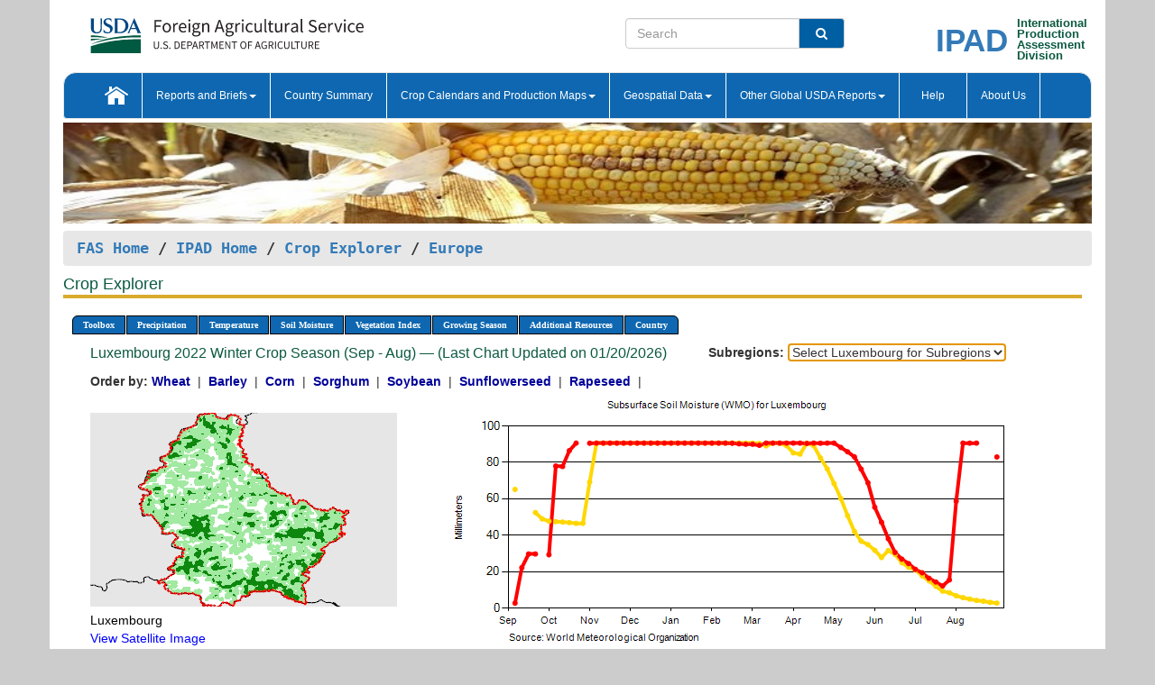

--- FILE ---
content_type: text/html; charset=utf-8
request_url: https://ipad.fas.usda.gov/cropexplorer/chart.aspx?regionid=europe&ftypeid=47&fattributeid=1&fctypeid=19&fcattributeid=7&cntryid=LUX&nationalGraph=True&startdate=9%2F1%2F2022&enddate=8%2F31%2F2023
body_size: 75233
content:

  
<!DOCTYPE html PUBLIC "-//W3C//DTD XHTML 1.0 Transitional//EN" "http://www.w3.org/TR/xhtml1/DTD/xhtml1-transitional.dtd">
<html xmlns="http://www.w3.org/1999/xhtml" xml:lang="en">
<head>
<title id="pageTitle">Crop Explorer - Europe</title>
<meta http-equiv="Content-Type" content="text/html; charset=iso-8859-1" />
<meta name="title" content="Crop Explorer for Major Crop Regions - United States Department of Agriculture" />
<meta name="keywords" content="Crop forecasting, crop production, crop yield, crop area, commodity, drought, precipitation, temperature, soil moisture, crop stage, crop model, percent soil moisture, surface moisture, subsurface moisture, corn, wheat, spring wheat, Satellite Radar Altimetry, Global Reservoir, Lake Elevation Database" />
<meta name="language" value="en"/>
<meta name="agency" value="USDA"/>
<meta name="format" value="text/html"/>
<meta http-equiv="X-UA-Compatible" content="IE=edge, ie9, chrome=1">

<!------------------------------ END COMMNET THESE LINES------------------------------------------>
<style type="text/css">
#nav, nav ul {margin: 0; padding: 0; list-style: none;}
#nav a {display:block; width:auto; border: 1px solid black; text-decoration:none; background:#828494; color:#fff; font: bold 10px Verdana;}
#nav a:hover{background: #888; color: #fff;}
#nav li {float: left; position: relative; list-style: none; background-color: #c8c8c8;z-index:2;}
#nav li a {display: block; padding: 4px 11px; background: #828494; text-decoration: none; width: auto; color: #FFFFFF;}
#nav li a:hover {background: #828494; font: bold 10px Verdana; cursor: pointer;}
#nav li ul {margin:0; padding:0; position:absolute; left:0; display:none;}
#nav li ul li a {width:auto; padding:4px 10px; background:#FFF; color:black;}
#nav li ul li a:hover {background: #A52A2A;}
#nav li ul ul {left:9.9em; margin: -20px 0 0 10px;}
table tr td img {padding-left:2px;}
#nav li:hover > ul {display:block;}
.chartDisplay li {display:inline-block; }

.gsMenu li {display:inline-block; width:220px;}
.gsDate li {display:inline-block; width:250px;}
.ceMenu {width: auto;	border-right: 1px solid #fff; padding: 0; color: #fff;}
.ceMenuLeft {border-top-left-radius: 6px;border-right: 1px solid #fff;}
.ceMenuRight {border-top-right-radius: 6px;border-right: 1px solid #fff;}
</style>


<!----------- START ADD THIS SECTION FOR THE NEW TEMPLATE ---------------------------------------------->
	<link href="images/favicon.ico" rel="shortcut icon" type="image/vnd.microsoft.icon" />
	<link rel="stylesheet" href="stylesheets/bootstrap.min.css" />
	<link href="stylesheets/SiteCss.css" type="text/css" rel="stylesheet" media="all"/>
<!----------- END ADD THIS SECTION FOR THE NEW TEMPLATE ---------------------------------------------->

<script src="js/jquery.min.js" type="text/javascript"></script>
<script type="text/javascript" src="js/ce.js"></script>
<script type="text/javascript" src="js/google.js"></script>




<script type="text/javascript">
function _menu() {$(" #nav ul ").css({ display: "none" });$(" #nav li ").hover(function () { $(this).find('ul:first').css({ visibility: "visible", display: "none" }).show(10); }, function () { $(this).find('ul:first').css({ visibility: "hidden" }); });}$(document).ready(function () { _menu(); });
</script>

<script type="text/javascript">
    window.onload = function () {
        if (document.getElementById('o_subrgnid') != null) {
            document.getElementById('o_subrgnid').focus();
        }
    }; 
    function subrgnid_chgd(obj)
    {       
        var fvalue = obj.options[obj.selectedIndex].value;        
        if (fvalue != null && fvalue != "") {
            var section = document.getElementById("li_" + fvalue);
            if (section != null) {              
                section.scrollIntoView(false);
            }
            else {
                parent.location.href = fvalue;
            }
        }      
    } 
function doSearch(vsearch) {
	window.open('https://voyager.fas.usda.gov/voyager/navigo/search?sort=score%20desc&disp=D176678659AD&basemap=ESRI%20World%20Street%20Map&view=summary&sortdir=desc&place.op=within&q=' + vsearch, 'TextSearch');
}

</script>

</head>

<body dir="ltr" xml:lang="en" lang="en" style="background-color:#ccc;">

<div class="container" style="background-color:#fff;align:center;">
 <a id="top"></a>
		    <div class="row pageHeader">
            <div class="row">
                <div class="col-sm-6">
                     <div class="site-name__logo">
					 <em>
                                <a href="https://fas.usda.gov" target="_blank" title="FAS Home" aria-label="FAS Home" class="usa-logo__image">
                                </a>
                            </em>
                    </div>
			       </div>
					
		<div class="col-sm-6">
			<div class="col-sm-6">
                   	<form onsubmit="doSearch(this.vsearch.value); return false;">

						<div class="input-group">
							<input type="text" name="vsearch" class="form-control" placeholder="Search">
							 <span class="input-group-addon" style="background-color:#005ea2">
							 <button type="submit" class="btn-u" style="border:0;background:transparent;color:#fff;"><i class="fa fa-search"></i></button>
							 </span>
							</div>
							</form>
				    
			</div>
			<div class="col-sm-6">
                        <div style="margin-right:30px;">
						
						<div class="col-sm-9" style="padding-right:10px;">
							<a href="/ipad_home/Default.aspx" title="IPAD Home Page" alt="IPAD Home Page"><span class="site-name__logo_2" style="float:right;font-size:2.5em;padding-right:-15px;font-weight:bold;">IPAD</span></a>
						 </div>
						<div class="col-sm-3" style="padding:0">
							<a href="/Default.aspx" title="IPAD Home Page" alt=IPAD Home Page"><span class="site-name__main_2">International</span>
							<span class="site-name__main_2">Production </span>	
							<span class="site-name__main_2">Assessment </span>	
							<span class="site-name__main_2">Division</span></a>							
						 </div>						 
						</div>				
			</div>
				
			</div>

		</div>
	</div> <nav class="navbar navbar-default appMenu-bg">
            <div class="container-fluid">
                <div class="navbar-header">
                    <button type="button" class="navbar-toggle collapsed" data-bs-toggle="collapse" data-bs-target="#navbar" aria-controls="navbarText" aria-expanded="false" aria-label="Toggle navigation">
                    <span class="sr-only">Toggle navigation</span>
                    <span class="icon-bar"></span>
                    <span class="icon-bar"></span>
                    <span class="icon-bar"></span>
                    </button>
                </div>

<div id="navbar"class="collapse navbar-collapse">
                       <ul class="nav navbar-nav navbar-left appMenu" style="margin-bottom: 0">
                        <li class="nav-item"><a  href="/Default.aspx"><img src="/images/icon-home.png" /></a></li>
                        <li class="dropdown menuHover">
                            <a href="#" style="color:white">Reports and Briefs<b class="caret"></b></a>
                            <ul class="dropdown-menu" role="menu">
								<li class="menuHover"><a href="/search.aspx" title="Commodity Intelligence Reports (CIR)" alt="Commodity Intelligence Reports (CIR)">Commodity Intelligence Reports (CIR)</a></li>
								<li class="menuHover"><a href="https://www.fas.usda.gov/data/world-agricultural-production" target="_blank" title="World Agricultural Production (WAP) Circulars" alt="World Agricultural Production (WAP) Circulars">World Agricultural Production (WAP) Circulars</a></li>
							</ul>
						</li>
                        <li class="menuHover"><a style="color:white" href="/countrysummary/Default.aspx" title="Country Summary" alt="Country Summary">Country Summary</a></li>
                        <li class="dropdown menuHover">
                            <a href="#"  style="color:white">Crop Calendars and Production Maps<b class="caret"></b></a>
                             <ul class="dropdown-menu" role="menu">
									<li><a href="/ogamaps/cropcalendar.aspx"  title="Crop Calendars" alt="Crop Calendars">Crop Calendars</a></li>
									<li><a href="/ogamaps/cropproductionmaps.aspx"  title="Crop Production Map" alt="Crop Production Map">Crop Production Maps</a></li>
									<li><a href="/ogamaps/cropmapsandcalendars.aspx"  title="Monthly Crop Stage and Harvest Calendars" alt="Monthly Crop Stage and Harvest Calendars">Monthly Crop Stage and Harvest Calendars</a></li>								
									<li><a href="/ogamaps/Default.aspx" title="Monthly Production and Trade Maps" alt="Production and Trade Maps">Monthly Production and Trade Maps</a></li>			
							</ul>
                        </li>
                        <li class="dropdown menuHover">
                            <a href="#" style="color:white">Geospatial Data<b class="caret"></b></a>
                            <ul class="dropdown-menu" role="menu">
								<li><a href="/cropexplorer/Default.aspx" title="Crop Explorer">Crop Explorer</a></li>
                                <li><a href="/cropexplorer/cropview/Default.aspx" title="Commodity Explorer">Commodity Explorer</a></li>
							  	<li><a href="http://glam1.gsfc.nasa.gov" target="_blank" rel="noopener">Global Agricultural Monitoring (GLAM)</a></li>
								<li><a href="/cropexplorer/global_reservoir/Default.aspx" title="Global Reservoirs and Lakes Monitor (G-REALM)">Global Reservoirs and Lakes Monitor (G-REALM)</a></li>	
								<li><a href="https://geo.fas.usda.gov/GADAS/index.html" target="_blank" rel="noopener">Global Agricultural & Disaster Assesment System (GADAS)</a></li>
								<li><a href="/photo_gallery/pg_regions.aspx?regionid=eafrica" title="Geotag Photo Gallery">Geotag Photo Gallery</a></li>
								<li><a href="/monitormaps/CycloneMonitor" title="Tropical Cyclone Monitor Maps">Tropical Cyclone Monitor Maps</a></li>								
								<li><a href="/monitormaps/FloodMonitor" title="Automated Flooded Cropland Area Maps (AFCAM)">Automated Flooded Cropland Area Maps (AFCAM)</a></li>																			
                                <li><a href="https://gis.ipad.fas.usda.gov/WMOStationExplorer/" title="WMO Station Explorer" target="_blank" rel="noopener">WMO Station Explorer</a></li>
                                <li><a href="https://gis.ipad.fas.usda.gov/TropicalCycloneMonitor/"  title="Tropical Cyclone Monitor" target="_blank" rel="noopener">Tropical Cyclone Monitor</a></li>
                           </ul>
                        </li>
                         <li class="dropdown menuHover">
                            <a href="#" style="color:white">Other Global USDA Reports<b class="caret"></b></a>
                            <ul class="dropdown-menu" role="menu">
								<li><a href="https://www.usda.gov/oce/commodity/wasde/" target="_blank" rel="noopener" title="World Agricultural Supply and Demand Estimates" alt="World Agricultural Supply and Demand Estimates">World Agricultural Supply and Demand Estimates (WASDE)</a></li>			      
								<li><a href="https://www.usda.gov/oce/weather/pubs/Weekly/Wwcb/wwcb.pdf" title="USDA Weekly Weather and Crop Bulletin (NASS/WAOB)" alt="USDA Weekly Weather and Crop Bulletin (NASS/WAOB)">USDA Weekly Weather and Crop Bulletin (NASS/WAOB)</a>
								<li><a href="https://apps.fas.usda.gov/PSDOnline/app/index.html#/app/home" target="_blank" rel="noopener" title="PSD Online" alt="PSD Online">PSD Online</a> </li> 
								<li><a href="https://gain.fas.usda.gov/Pages/Default.aspx" target="_blank" rel="noopener" title="FAS Attache GAIN Reports" alt="FAS Attache GAIN Reports">FAS Attache GAIN Reports</a></li>	
								<li><a href="https://apps.fas.usda.gov/psdonline/app/index.html#/app/downloads?tabName=dataSets" target="_blank" rel="noopener" title="PSD Market and Trade Data" alt="PSD Market and Trade Data">PS&D Market and Trade Data</a></li>						
								
						</ul>
                        </li>
						<li class="menuHover"><a style="color:white" href="/cropexplorer/ce_help.aspx" title="Help" alt="Help">&nbsp; &nbsp;Help &nbsp;&nbsp; </a></li> 
                        <li class="menuHover"><a style="color:white" href="/cropexplorer/ce_contact.aspx" title="About Us" alt="About Us">About Us</a></li>
						  
					</ul>
                </div>
                <!--/.nav-collapse -->
            </div>
            <!--/.container-fluid -->
        </nav>  
			  
			<!-- ------- START Slider Image ------------------------------------------------------------------------------------->
			<div class="row">
			<div class="col-sm-12">
				<div class="ng-scope">        
						<a href="/photo_gallery/pg_details.aspx?regionid=eafrica&FileName=IMG_3014&PhotoTitle=Red%20Sorghum"><img src="images/data_analysis_header.jpg" alt="" name="FAS Data Analysis Header" id="banner-show" title="" style="width:100%" /></a>               
				</div>   
			</div>     
			</div>
			<!-- ------- END Slider Image ------------------------------------------------------------------------------------->
			<!--- ------------------------------------------- BREADCRUMB STARTS HERE ------------------------------------------>
			<!----------------------------------------------------------------------------------------------------------------->
			<div class="breadcrumb" style="margin-top:.5em;">
						<table id="breadCrumb">
						<tbody>
						<tr>
							<td width="45%" align="left">
							<a href="https://www.fas.usda.gov/">FAS Home</a> / 
							<a href="/Default.aspx">IPAD Home</a> / 
							<a href="Default.aspx">Crop Explorer</a> /
              <a href="imageview.aspx?regionid=europe" title="Most Recent Data">Europe</a> 
							</td>
							<td width="3%"></td>
						</tr>
					</tbody>
					</table>
			</div>
			<!------------------------------------------------- END BREADCRUMB --------------------------------------------------->
            <!----------------------------------------------- START CONTENT AREA------------------------------------------------>
	<div class="tab-pane active" id="tab1"  >	
        <h1 class="pane-title">Crop Explorer </h1>        
        <div class="container-fluid" >
			<div class="col-sm-12" style="margin-left:-20px;">
				<ul id="nav">
					<li class="ceMenuLeft"><a href="#" style="border-top-left-radius: 6px;background-color: #0e67b0;">Toolbox</a>
<ul>
<li><a href="Default.aspx" style="width:160px;">Home</a></li>
<li><a href="datasources.aspx" style="width:160px;">Data Sources</a></li>
<li><a href="imageview.aspx?regionid=europe" style="width:160px;">Most Recent Data</a></li>
</ul>
</li>

					<li class="ceMenu"><a href="#" style="background-color: #0e67b0;">Precipitation</a>
<ul>
<li><a href="chart.aspx?regionid=europe&nationalGraph=True&startdate=9%2f1%2f2022&enddate=8%2f31%2f2023&cntryid=LUX&fctypeid=60&fcattributeid=1" style="width:380px;">Moving Precipitation and Cumulative Precipitation (Pentad)</a></li>
<li><a href="chart.aspx?regionid=europe&nationalGraph=True&startdate=9%2f1%2f2022&enddate=8%2f31%2f2023&cntryid=LUX&fctypeid=75&fcattributeid=45" style="width:380px;">Consecutive Dry Days</a></li>
<li><a href="chart.aspx?regionid=europe&nationalGraph=True&startdate=9%2f1%2f2022&enddate=8%2f31%2f2023&cntryid=LUX&fctypeid=28&fcattributeid=1" style="width:380px;">Snow Depth and Snow Cover</a></li>
</ul>
</li>

					<li class="ceMenu"><a href="#" style="background-color: #0e67b0;">Temperature</a>
<ul>
<li><a href="chart.aspx?regionid=europe&nationalGraph=True&startdate=9%2f1%2f2022&enddate=8%2f31%2f2023&cntryid=LUX&fctypeid=24&fcattributeid=1" style="width:200px;">Average Temperature</a></li>
<li><a href="chart.aspx?regionid=europe&nationalGraph=True&startdate=9%2f1%2f2022&enddate=8%2f31%2f2023&cntryid=LUX&fctypeid=24&fcattributeid=5" style="width:200px;">Maximum Temperature</a></li>
<li><a href="chart.aspx?regionid=europe&nationalGraph=True&startdate=9%2f1%2f2022&enddate=8%2f31%2f2023&cntryid=LUX&fctypeid=24&fcattributeid=6" style="width:200px;">Minimum Temperature</a></li>
<li><a href="chart.aspx?regionid=europe&nationalGraph=True&startdate=9%2f1%2f2022&enddate=8%2f31%2f2023&cntryid=LUX&fctypeid=72&fcattributeid=2" style="width:200px;">Heat Damage and Stress</a></li>
</ul>
</li>

					<li class="ceMenu"><a href="#" style="background-color: #0e67b0;">Soil Moisture</a>
<ul>
<li><a href="chart.aspx?regionid=europe&nationalGraph=True&startdate=9%2f1%2f2022&enddate=8%2f31%2f2023&cntryid=LUX&fctypeid=19&fcattributeid=10" style="width:220px;">Soil Moisture (CPC Leaky Bucket)</a></li>
<li><a href="chart.aspx?regionid=europe&nationalGraph=True&startdate=9%2f1%2f2022&enddate=8%2f31%2f2023&cntryid=LUX&fctypeid=19&fcattributeid=9" style="width:220px;">Percent Soil Moisture</a></li>
<li><a href="chart.aspx?regionid=europe&nationalGraph=True&startdate=9%2f1%2f2022&enddate=8%2f31%2f2023&cntryid=LUX&fctypeid=19&fcattributeid=1" style="width:220px;">Surface Soil Moisture</a></li>
<li><a href="chart.aspx?regionid=europe&nationalGraph=True&startdate=9%2f1%2f2022&enddate=8%2f31%2f2023&cntryid=LUX&fctypeid=19&fcattributeid=7" style="width:220px;">Subsurface Soil Moisture</a></li>
</ul>
</li>

					<li class="ceMenu"><a href="#" style="background-color: #0e67b0;">Vegetation Index</a>
<ul>
<li><a href="chart.aspx?regionid=europe&nationalGraph=True&startdate=9%2f1%2f2022&enddate=8%2f31%2f2023&cntryid=LUX&fctypeid=47&fcattributeid=1" style="width:150px;">NDVI (MODIS-Terra)</a></li>
</ul>
</li>

					
					
					<li class="ceMenu"><a href="#" style="background-color: #0e67b0;">Growing Season</a>
<ul>
<li><a href="chart.aspx?regionid=europe&ftypeid=47&fattributeid=1&fctypeid=19&fcattributeid=7&startdate=9%2f1%2f2025&enddate=8%2f31%2f2026&cntryid=LUX&nationalGraph=True" style="width: 220px;">2025 Winter Crop Season (Sep - Aug)</a></li>
<li><a href="chart.aspx?regionid=europe&ftypeid=47&fattributeid=1&fctypeid=19&fcattributeid=7&startdate=3%2f1%2f2025&enddate=10%2f31%2f2025&cntryid=LUX&nationalGraph=True" style="width: 220px;">2025 Summer Crop Season (Mar - Oct)</a></li>
<li><a href="chart.aspx?regionid=europe&ftypeid=47&fattributeid=1&fctypeid=19&fcattributeid=7&startdate=9%2f1%2f2024&enddate=8%2f31%2f2025&cntryid=LUX&nationalGraph=True" style="width: 220px;">2024 Winter Crop Season (Sep - Aug)</a></li>
<li><a href="chart.aspx?regionid=europe&ftypeid=47&fattributeid=1&fctypeid=19&fcattributeid=7&startdate=3%2f1%2f2024&enddate=10%2f31%2f2024&cntryid=LUX&nationalGraph=True" style="width: 220px;">2024 Summer Crop Season (Mar - Oct)</a></li>
<li><a href="chart.aspx?regionid=europe&ftypeid=47&fattributeid=1&fctypeid=19&fcattributeid=7&startdate=9%2f1%2f2023&enddate=8%2f31%2f2024&cntryid=LUX&nationalGraph=True" style="width: 220px;">2023 Winter Crop Season (Sep - Aug)</a></li>
<li><a href="chart.aspx?regionid=europe&ftypeid=47&fattributeid=1&fctypeid=19&fcattributeid=7&startdate=3%2f1%2f2023&enddate=10%2f31%2f2023&cntryid=LUX&nationalGraph=True" style="width: 220px;">2023 Summer Crop Season (Mar - Oct)</a></li>
</ul>
</li>

					<li class="ceMenu"><a href="#" style="background-color: #0e67b0;">Additional Resources</a>
<ul>
<li><a href="util/new_get_psd_data.aspx?regionid=europe" style="width:130px;" onclick="window.open(this.href,this.target,&#39;channelmode =1,resizable=1,scrollbars=1,toolbar=no,menubar=no,location=no,status=yes&#39;);return false;">Area, Yield and Production</a></li>
<li><a href="pecad_stories.aspx?regionid=europe&ftype=prodbriefs" style="width:130px;" onclick="window.open(this.href,this.target,&#39;channelmode =1,resizable=1,scrollbars=1,toolbar=no,menubar=no,location=no,status=yes&#39;);return false;">WAP Production Briefs</a></li>
<li><a href="pecad_stories.aspx?regionid=europe&ftype=topstories" style="width:130px;" onclick="window.open(this.href,this.target,&#39;channelmode =1,resizable=1,scrollbars=1,toolbar=no,menubar=no,location=no,status=yes&#39;);return false;">Commodity Intelligence Reports</a></li>
<li><div><ul style="margin-left:-10px;margin-top:0px;"><li><a href="/countrysummary/default.aspx?id=AL" style="width:130px;" onclick="window.open(this.href,this.target,&#39;channelmode =1,resizable=1,scrollbars=1,toolbar=no,menubar=no,location=no,status=yes&#39;);return false;">Albania</a></li><li><a href="/countrysummary/default.aspx?id=E4" style="width:130px;" onclick="window.open(this.href,this.target,&#39;channelmode =1,resizable=1,scrollbars=1,toolbar=no,menubar=no,location=no,status=yes&#39;);return false;">European Union</a></li><li><a href="/countrysummary/default.aspx?id=BK" style="width:130px;" onclick="window.open(this.href,this.target,&#39;channelmode =1,resizable=1,scrollbars=1,toolbar=no,menubar=no,location=no,status=yes&#39;);return false;">Bosnia and Herzegovina</a></li><li><a href="/countrysummary/default.aspx?id=SZ" style="width:130px;" onclick="window.open(this.href,this.target,&#39;channelmode =1,resizable=1,scrollbars=1,toolbar=no,menubar=no,location=no,status=yes&#39;);return false;">Switzerland</a></li><li><a href="/countrysummary/default.aspx?id=UK" style="width:130px;" onclick="window.open(this.href,this.target,&#39;channelmode =1,resizable=1,scrollbars=1,toolbar=no,menubar=no,location=no,status=yes&#39;);return false;">United Kingdom</a></li><li><a href="/countrysummary/default.aspx?id=MK" style="width:130px;" onclick="window.open(this.href,this.target,&#39;channelmode =1,resizable=1,scrollbars=1,toolbar=no,menubar=no,location=no,status=yes&#39;);return false;">North Macedonia</a></li><li><a href="/countrysummary/default.aspx?id=MJ" style="width:130px;" onclick="window.open(this.href,this.target,&#39;channelmode =1,resizable=1,scrollbars=1,toolbar=no,menubar=no,location=no,status=yes&#39;);return false;">Montenegro</a></li><li><a href="/countrysummary/default.aspx?id=NO" style="width:130px;" onclick="window.open(this.href,this.target,&#39;channelmode =1,resizable=1,scrollbars=1,toolbar=no,menubar=no,location=no,status=yes&#39;);return false;">Norway</a></li><li><a href="/countrysummary/default.aspx?id=RB" style="width:130px;" onclick="window.open(this.href,this.target,&#39;channelmode =1,resizable=1,scrollbars=1,toolbar=no,menubar=no,location=no,status=yes&#39;);return false;">Serbia</a></li></ul></div><a style="width:130px;">Country Summary</a></li>
<li><a href="/photo_gallery/pg_regions.aspx?regionid=europe" style="width:130px;" onclick="window.open(this.href,this.target,&#39;channelmode =1,resizable=1,scrollbars=1,toolbar=no,menubar=no,location=no,status=yes&#39;);return false;">Geotag Photo Gallery</a></li><li><a href="/rssiws/al/europe_cropprod.aspx" style="width:130px;" onclick="window.open(this.href,this.target,&#39;channelmode =1,resizable=1,scrollbars=1,toolbar=no,menubar=no,location=no,status=yes&#39;);return false;">Crop Production Maps</a></li><li><a href="/rssiws/al/crop_calendar/europe.aspx" style="width:130px;" onclick="window.open(this.href,this.target,&#39;channelmode =1,resizable=1,scrollbars=1,toolbar=no,menubar=no,location=no,status=yes&#39;);return false;">Crop Calendar</a></li></ul>
</li>

					<li class="ceMenuRight"><a href="#" style="border-top-right-radius:6px; background-color: #0e67b0;">Country</a>
<ul>
<li><a href="chart.aspx?regionid=europe&ftypeid=47&fattributeid=1&fctypeid=19&fcattributeid=7&cntryid=ALB&nationalGraph=True&startdate=9/1/2022&enddate=8/31/2023" style="width:100px;">Albania</a><a href="chart.aspx?regionid=europe&ftypeid=47&fattributeid=1&fctypeid=19&fcattributeid=7&cntryid=AUT&nationalGraph=True&startdate=9/1/2022&enddate=8/31/2023" style="width:100px;">Austria</a><a href="chart.aspx?regionid=europe&ftypeid=47&fattributeid=1&fctypeid=19&fcattributeid=7&cntryid=BEL&nationalGraph=True&startdate=9/1/2022&enddate=8/31/2023" style="width:100px;">Belgium</a><a href="chart.aspx?regionid=europe&ftypeid=47&fattributeid=1&fctypeid=19&fcattributeid=7&cntryid=BIH&nationalGraph=True&startdate=9/1/2022&enddate=8/31/2023" style="width:100px;">Bosnia and Herzegovina</a><a href="chart.aspx?regionid=europe&ftypeid=47&fattributeid=1&fctypeid=19&fcattributeid=7&cntryid=BGR&nationalGraph=True&startdate=9/1/2022&enddate=8/31/2023" style="width:100px;">Bulgaria</a><a href="chart.aspx?regionid=europe&ftypeid=47&fattributeid=1&fctypeid=19&fcattributeid=7&cntryid=HRV&nationalGraph=True&startdate=9/1/2022&enddate=8/31/2023" style="width:100px;">Croatia</a><a href="chart.aspx?regionid=europe&ftypeid=47&fattributeid=1&fctypeid=19&fcattributeid=7&cntryid=CYP&nationalGraph=True&startdate=9/1/2022&enddate=8/31/2023" style="width:100px;">Cyprus</a><a href="chart.aspx?regionid=europe&ftypeid=47&fattributeid=1&fctypeid=19&fcattributeid=7&cntryid=CZE&nationalGraph=True&startdate=9/1/2022&enddate=8/31/2023" style="width:100px;">Czech Republic</a><a href="chart.aspx?regionid=europe&ftypeid=47&fattributeid=1&fctypeid=19&fcattributeid=7&cntryid=DNK&nationalGraph=True&startdate=9/1/2022&enddate=8/31/2023" style="width:100px;">Denmark</a><a href="chart.aspx?regionid=europe&ftypeid=47&fattributeid=1&fctypeid=19&fcattributeid=7&cntryid=EST&nationalGraph=True&startdate=9/1/2022&enddate=8/31/2023" style="width:100px;">Estonia</a><a href="chart.aspx?regionid=europe&ftypeid=47&fattributeid=1&fctypeid=19&fcattributeid=7&cntryid=FIN&nationalGraph=True&startdate=9/1/2022&enddate=8/31/2023" style="width:100px;">Finland</a><a href="chart.aspx?regionid=europe&ftypeid=47&fattributeid=1&fctypeid=19&fcattributeid=7&cntryid=FRA&nationalGraph=True&startdate=9/1/2022&enddate=8/31/2023" style="width:100px;">France</a><a href="chart.aspx?regionid=europe&ftypeid=47&fattributeid=1&fctypeid=19&fcattributeid=7&cntryid=DEU&nationalGraph=True&startdate=9/1/2022&enddate=8/31/2023" style="width:100px;">Germany</a><a href="chart.aspx?regionid=europe&ftypeid=47&fattributeid=1&fctypeid=19&fcattributeid=7&cntryid=GRC&nationalGraph=True&startdate=9/1/2022&enddate=8/31/2023" style="width:100px;">Greece</a><a href="chart.aspx?regionid=europe&ftypeid=47&fattributeid=1&fctypeid=19&fcattributeid=7&cntryid=HUN&nationalGraph=True&startdate=9/1/2022&enddate=8/31/2023" style="width:100px;">Hungary</a><a href="chart.aspx?regionid=europe&ftypeid=47&fattributeid=1&fctypeid=19&fcattributeid=7&cntryid=IRL&nationalGraph=True&startdate=9/1/2022&enddate=8/31/2023" style="width:100px;">Ireland</a><a href="chart.aspx?regionid=europe&ftypeid=47&fattributeid=1&fctypeid=19&fcattributeid=7&cntryid=ITA&nationalGraph=True&startdate=9/1/2022&enddate=8/31/2023" style="width:100px;">Italy</a><a href="chart.aspx?regionid=europe&ftypeid=47&fattributeid=1&fctypeid=19&fcattributeid=7&cntryid=LVA&nationalGraph=True&startdate=9/1/2022&enddate=8/31/2023" style="width:100px;">Latvia</a><a href="chart.aspx?regionid=europe&ftypeid=47&fattributeid=1&fctypeid=19&fcattributeid=7&cntryid=LTU&nationalGraph=True&startdate=9/1/2022&enddate=8/31/2023" style="width:100px;">Lithuania</a><a href="chart.aspx?regionid=europe&ftypeid=47&fattributeid=1&fctypeid=19&fcattributeid=7&cntryid=LUX&nationalGraph=True&startdate=9/1/2022&enddate=8/31/2023" style="width:100px;">Luxembourg</a><a href="chart.aspx?regionid=europe&ftypeid=47&fattributeid=1&fctypeid=19&fcattributeid=7&cntryid=MNE&nationalGraph=True&startdate=9/1/2022&enddate=8/31/2023" style="width:100px;">Montenegro</a><a href="chart.aspx?regionid=europe&ftypeid=47&fattributeid=1&fctypeid=19&fcattributeid=7&cntryid=NLD&nationalGraph=True&startdate=9/1/2022&enddate=8/31/2023" style="width:100px;">Netherlands</a><a href="chart.aspx?regionid=europe&ftypeid=47&fattributeid=1&fctypeid=19&fcattributeid=7&cntryid=MKD&nationalGraph=False&startdate=9/1/2022&enddate=8/31/2023" style="width:100px;">North Macedonia</a><a href="chart.aspx?regionid=europe&ftypeid=47&fattributeid=1&fctypeid=19&fcattributeid=7&cntryid=NOR&nationalGraph=False&startdate=9/1/2022&enddate=8/31/2023" style="width:100px;">Norway</a><a href="chart.aspx?regionid=europe&ftypeid=47&fattributeid=1&fctypeid=19&fcattributeid=7&cntryid=POL&nationalGraph=True&startdate=9/1/2022&enddate=8/31/2023" style="width:100px;">Poland</a><a href="chart.aspx?regionid=europe&ftypeid=47&fattributeid=1&fctypeid=19&fcattributeid=7&cntryid=PRT&nationalGraph=True&startdate=9/1/2022&enddate=8/31/2023" style="width:100px;">Portugal</a><a href="chart.aspx?regionid=europe&ftypeid=47&fattributeid=1&fctypeid=19&fcattributeid=7&cntryid=ROU&nationalGraph=True&startdate=9/1/2022&enddate=8/31/2023" style="width:100px;">Romania</a><a href="chart.aspx?regionid=europe&ftypeid=47&fattributeid=1&fctypeid=19&fcattributeid=7&cntryid=SRB&nationalGraph=True&startdate=9/1/2022&enddate=8/31/2023" style="width:100px;">Serbia</a><a href="chart.aspx?regionid=europe&ftypeid=47&fattributeid=1&fctypeid=19&fcattributeid=7&cntryid=SVK&nationalGraph=True&startdate=9/1/2022&enddate=8/31/2023" style="width:100px;">Slovakia</a><a href="chart.aspx?regionid=europe&ftypeid=47&fattributeid=1&fctypeid=19&fcattributeid=7&cntryid=SVN&nationalGraph=True&startdate=9/1/2022&enddate=8/31/2023" style="width:100px;">Slovenia</a><a href="chart.aspx?regionid=europe&ftypeid=47&fattributeid=1&fctypeid=19&fcattributeid=7&cntryid=ESP&nationalGraph=True&startdate=9/1/2022&enddate=8/31/2023" style="width:100px;">Spain</a><a href="chart.aspx?regionid=europe&ftypeid=47&fattributeid=1&fctypeid=19&fcattributeid=7&cntryid=SWE&nationalGraph=True&startdate=9/1/2022&enddate=8/31/2023" style="width:100px;">Sweden</a><a href="chart.aspx?regionid=europe&ftypeid=47&fattributeid=1&fctypeid=19&fcattributeid=7&cntryid=CHE&nationalGraph=False&startdate=9/1/2022&enddate=8/31/2023" style="width:100px;">Switzerland</a><a href="chart.aspx?regionid=europe&ftypeid=47&fattributeid=1&fctypeid=19&fcattributeid=7&cntryid=GBR&nationalGraph=False&startdate=9/1/2022&enddate=8/31/2023" style="width:100px;">United Kingdom</a></li>
</ul>
</li>

				</ul>
			</div>		
			<div class="col-sm-12" >		
				<div class="col-md-12" style="margin-top:10px;margin-left:-30px;"><div class="col-md-8" style="font-size:16px; color:#0b5941;">Luxembourg&nbsp;2022 Winter Crop Season (Sep - Aug) &mdash; (Last Chart Updated on 01/20/2026)</div><div><strong>Subregions:</strong>&nbsp;<select name="o_subrgnid" id="o_subrgnid"  onchange="return subrgnid_chgd(this)">
<option value="">Select Luxembourg for Subregions</option>
<option value="subregion_chart.aspx?regionid=europe&ftypeid=47&fattributeid=1&fctypeid=19&fcattributeid=7&startdate=9%2f1%2f2022&enddate=8%2f31%2f2023&cntryid=LUX&nationalGraph=True&subrgnid=europe_lux000">Luxembourg</option>
</select>
</div><div class="col-md-12" style="margin-top:10px;"><strong>Order by:</strong>
<a class="crop" href="chart.aspx?regionid=europe&ftypeid=47&fattributeid=1&fctypeid=19&fcattributeid=7&cntryid=LUX&startdate=9%2f1%2f2022&enddate=8%2f31%2f2023&nationalGraph=True&cropid=0410000"><strong style="color: #000099;">Wheat </strong></a>&nbsp;|&nbsp;
<a class="crop" href="chart.aspx?regionid=europe&ftypeid=47&fattributeid=1&fctypeid=19&fcattributeid=7&cntryid=LUX&startdate=9%2f1%2f2022&enddate=8%2f31%2f2023&nationalGraph=True&cropid=0430000"><strong style="color: #000099;">Barley </strong></a>&nbsp;|&nbsp;
<a class="crop" href="chart.aspx?regionid=europe&ftypeid=47&fattributeid=1&fctypeid=19&fcattributeid=7&cntryid=LUX&startdate=9%2f1%2f2022&enddate=8%2f31%2f2023&nationalGraph=True&cropid=0440000"><strong style="color: #000099;">Corn </strong></a>&nbsp;|&nbsp;
<a class="crop" href="chart.aspx?regionid=europe&ftypeid=47&fattributeid=1&fctypeid=19&fcattributeid=7&cntryid=LUX&startdate=9%2f1%2f2022&enddate=8%2f31%2f2023&nationalGraph=True&cropid=0459200"><strong style="color: #000099;">Sorghum </strong></a>&nbsp;|&nbsp;
<a class="crop" href="chart.aspx?regionid=europe&ftypeid=47&fattributeid=1&fctypeid=19&fcattributeid=7&cntryid=LUX&startdate=9%2f1%2f2022&enddate=8%2f31%2f2023&nationalGraph=True&cropid=2222000"><strong style="color: #000099;">Soybean </strong></a>&nbsp;|&nbsp;
<a class="crop" href="chart.aspx?regionid=europe&ftypeid=47&fattributeid=1&fctypeid=19&fcattributeid=7&cntryid=LUX&startdate=9%2f1%2f2022&enddate=8%2f31%2f2023&nationalGraph=True&cropid=2224000"><strong style="color: #000099;">Sunflowerseed </strong></a>&nbsp;|&nbsp;
<a class="crop" href="chart.aspx?regionid=europe&ftypeid=47&fattributeid=1&fctypeid=19&fcattributeid=7&cntryid=LUX&startdate=9%2f1%2f2022&enddate=8%2f31%2f2023&nationalGraph=True&cropid=2226000"><strong style="color: #000099;">Rapeseed </strong></a>&nbsp;|&nbsp;
</div></div>
				<div style="margin-top:10px;"><div class="row"><div class="col-md-4" style="margin-top:25px;"><a href="javascript:open_map('','europe_lux000','45','45');" id="gisMap_europe_lux000"><img src="https://ipad.fas.usda.gov/rssiws/images/europe/insets/europe_lux000_gadm.png" alt="Luxembourg" border="0" /></a><div style="color: black;margin-top:5px;"><span class='BodyTextBlackBold'>Luxembourg</span><br /><a href="javascript:void(0);" style="color:blue; text-decoration:none;" class="BodyTextBlue" onclick="javascript:open_map(&#39;&#39;,&#39;europe_lux000&#39;,&#39;45&#39;,&#39;45&#39;);">View Satellite Image</a></div></div><div class="col-md-8" style="float:right;"><img id="ctl150" onclick="open_print_win(&#39;print_chart.aspx?regionid=europe&amp;subrgnid=europe_lux000&amp;startdate=9/1/2022&amp;enddate=8/31/2023&amp;fctypeid=19&amp;fcattributeid=7&amp;legendid=109&amp;cntryid=LUX&amp;stateid=&amp;cropid=&#39;);" src="/cropexplorer/ChartImg.axd?i=charts_0/chart_0_1029.png&amp;g=12817655d1a94bbb9ffae7230f0a7442" alt="" usemap="#ctl150ImageMap" style="height:315px;width:650px;border-width:0px;" />
<map name="ctl150ImageMap" id="ctl150ImageMap">

	<area shape="circle" coords="634,73,3" title="	
Date: Aug 31
Value: 83" alt="	
Date: Aug 31
Value: 83" />
	<area shape="circle" coords="612,58,3" title="	
Date: Aug 15
Value: 90.59" alt="	
Date: Aug 15
Value: 90.59" />
	<area shape="circle" coords="604,58,3" title="	
Date: Aug 10
Value: 90.56" alt="	
Date: Aug 10
Value: 90.56" />
	<area shape="circle" coords="597,58,3" title="	
Date: Aug 05
Value: 90.59" alt="	
Date: Aug 05
Value: 90.59" />
	<area shape="circle" coords="589,122,3" title="	
Date: Jul 31
Value: 58.74" alt="	
Date: Jul 31
Value: 58.74" />
	<area shape="circle" coords="582,210,3" title="	
Date: Jul 25
Value: 15.47" alt="	
Date: Jul 25
Value: 15.47" />
	<area shape="circle" coords="574,216,3" title="	
Date: Jul 20
Value: 12.16" alt="	
Date: Jul 20
Value: 12.16" />
	<area shape="circle" coords="567,212,3" title="	
Date: Jul 15
Value: 14.33" alt="	
Date: Jul 15
Value: 14.33" />
	<area shape="circle" coords="559,208,3" title="	
Date: Jul 10
Value: 16.39" alt="	
Date: Jul 10
Value: 16.39" />
	<area shape="circle" coords="551,202,3" title="	
Date: Jul 05
Value: 19.37" alt="	
Date: Jul 05
Value: 19.37" />
	<area shape="circle" coords="544,198,3" title="	
Date: Jun 30
Value: 21.26" alt="	
Date: Jun 30
Value: 21.26" />
	<area shape="circle" coords="536,192,3" title="	
Date: Jun 25
Value: 24.42" alt="	
Date: Jun 25
Value: 24.42" />
	<area shape="circle" coords="529,187,3" title="	
Date: Jun 20
Value: 26.85" alt="	
Date: Jun 20
Value: 26.85" />
	<area shape="circle" coords="521,179,3" title="	
Date: Jun 15
Value: 30.55" alt="	
Date: Jun 15
Value: 30.55" />
	<area shape="circle" coords="514,164,3" title="	
Date: Jun 10
Value: 38.1" alt="	
Date: Jun 10
Value: 38.1" />
	<area shape="circle" coords="506,146,3" title="	
Date: Jun 05
Value: 47.14" alt="	
Date: Jun 05
Value: 47.14" />
	<area shape="circle" coords="499,129,3" title="	
Date: May 31
Value: 55.42" alt="	
Date: May 31
Value: 55.42" />
	<area shape="circle" coords="491,102,3" title="	
Date: May 25
Value: 68.79" alt="	
Date: May 25
Value: 68.79" />
	<area shape="circle" coords="484,87,3" title="	
Date: May 20
Value: 76.31" alt="	
Date: May 20
Value: 76.31" />
	<area shape="circle" coords="476,73,3" title="	
Date: May 15
Value: 83.06" alt="	
Date: May 15
Value: 83.06" />
	<area shape="circle" coords="469,68,3" title="	
Date: May 10
Value: 85.84" alt="	
Date: May 10
Value: 85.84" />
	<area shape="circle" coords="461,63,3" title="	
Date: May 05
Value: 88.23" alt="	
Date: May 05
Value: 88.23" />
	<area shape="circle" coords="454,58,3" title="	
Date: Apr 30
Value: 90.59" alt="	
Date: Apr 30
Value: 90.59" />
	<area shape="circle" coords="446,58,3" title="	
Date: Apr 25
Value: 90.59" alt="	
Date: Apr 25
Value: 90.59" />
	<area shape="circle" coords="439,58,3" title="	
Date: Apr 20
Value: 90.54" alt="	
Date: Apr 20
Value: 90.54" />
	<area shape="circle" coords="431,58,3" title="	
Date: Apr 15
Value: 90.59" alt="	
Date: Apr 15
Value: 90.59" />
	<area shape="circle" coords="424,58,3" title="	
Date: Apr 10
Value: 90.43" alt="	
Date: Apr 10
Value: 90.43" />
	<area shape="circle" coords="416,58,3" title="	
Date: Apr 05
Value: 90.59" alt="	
Date: Apr 05
Value: 90.59" />
	<area shape="circle" coords="409,58,3" title="	
Date: Mar 31
Value: 90.59" alt="	
Date: Mar 31
Value: 90.59" />
	<area shape="circle" coords="401,58,3" title="	
Date: Mar 25
Value: 90.59" alt="	
Date: Mar 25
Value: 90.59" />
	<area shape="circle" coords="394,58,3" title="	
Date: Mar 20
Value: 90.59" alt="	
Date: Mar 20
Value: 90.59" />
	<area shape="circle" coords="386,58,3" title="	
Date: Mar 15
Value: 90.59" alt="	
Date: Mar 15
Value: 90.59" />
	<area shape="circle" coords="378,58,3" title="	
Date: Mar 10
Value: 90.59" alt="	
Date: Mar 10
Value: 90.59" />
	<area shape="circle" coords="371,60,3" title="	
Date: Mar 05
Value: 89.39" alt="	
Date: Mar 05
Value: 89.39" />
	<area shape="circle" coords="363,59,3" title="	
Date: Feb 28
Value: 89.98" alt="	
Date: Feb 28
Value: 89.98" />
	<area shape="circle" coords="356,59,3" title="	
Date: Feb 25
Value: 89.98" alt="	
Date: Feb 25
Value: 89.98" />
	<area shape="circle" coords="348,59,3" title="	
Date: Feb 20
Value: 90.23" alt="	
Date: Feb 20
Value: 90.23" />
	<area shape="circle" coords="341,58,3" title="	
Date: Feb 15
Value: 90.53" alt="	
Date: Feb 15
Value: 90.53" />
	<area shape="circle" coords="333,58,3" title="	
Date: Feb 10
Value: 90.59" alt="	
Date: Feb 10
Value: 90.59" />
	<area shape="circle" coords="326,58,3" title="	
Date: Feb 05
Value: 90.59" alt="	
Date: Feb 05
Value: 90.59" />
	<area shape="circle" coords="318,58,3" title="	
Date: Jan 31
Value: 90.59" alt="	
Date: Jan 31
Value: 90.59" />
	<area shape="circle" coords="311,58,3" title="	
Date: Jan 25
Value: 90.59" alt="	
Date: Jan 25
Value: 90.59" />
	<area shape="circle" coords="303,58,3" title="	
Date: Jan 20
Value: 90.59" alt="	
Date: Jan 20
Value: 90.59" />
	<area shape="circle" coords="296,58,3" title="	
Date: Jan 15
Value: 90.59" alt="	
Date: Jan 15
Value: 90.59" />
	<area shape="circle" coords="288,58,3" title="	
Date: Jan 10
Value: 90.59" alt="	
Date: Jan 10
Value: 90.59" />
	<area shape="circle" coords="281,58,3" title="	
Date: Jan 05
Value: 90.59" alt="	
Date: Jan 05
Value: 90.59" />
	<area shape="circle" coords="273,58,3" title="	
Date: Dec 31
Value: 90.59" alt="	
Date: Dec 31
Value: 90.59" />
	<area shape="circle" coords="266,58,3" title="	
Date: Dec 25
Value: 90.59" alt="	
Date: Dec 25
Value: 90.59" />
	<area shape="circle" coords="258,58,3" title="	
Date: Dec 20
Value: 90.59" alt="	
Date: Dec 20
Value: 90.59" />
	<area shape="circle" coords="251,58,3" title="	
Date: Dec 15
Value: 90.59" alt="	
Date: Dec 15
Value: 90.59" />
	<area shape="circle" coords="243,58,3" title="	
Date: Dec 10
Value: 90.59" alt="	
Date: Dec 10
Value: 90.59" />
	<area shape="circle" coords="236,58,3" title="	
Date: Dec 05
Value: 90.59" alt="	
Date: Dec 05
Value: 90.59" />
	<area shape="circle" coords="228,58,3" title="	
Date: Nov 30
Value: 90.59" alt="	
Date: Nov 30
Value: 90.59" />
	<area shape="circle" coords="221,58,3" title="	
Date: Nov 25
Value: 90.59" alt="	
Date: Nov 25
Value: 90.59" />
	<area shape="circle" coords="213,58,3" title="	
Date: Nov 20
Value: 90.59" alt="	
Date: Nov 20
Value: 90.59" />
	<area shape="circle" coords="205,58,3" title="	
Date: Nov 15
Value: 90.59" alt="	
Date: Nov 15
Value: 90.59" />
	<area shape="circle" coords="198,58,3" title="	
Date: Nov 10
Value: 90.59" alt="	
Date: Nov 10
Value: 90.59" />
	<area shape="circle" coords="190,58,3" title="	
Date: Nov 05
Value: 90.59" alt="	
Date: Nov 05
Value: 90.59" />
	<area shape="circle" coords="183,58,3" title="	
Date: Oct 31
Value: 90.54" alt="	
Date: Oct 31
Value: 90.54" />
	<area shape="circle" coords="168,58,3" title="	
Date: Oct 20
Value: 90.59" alt="	
Date: Oct 20
Value: 90.59" />
	<area shape="circle" coords="160,66,3" title="	
Date: Oct 15
Value: 86.45" alt="	
Date: Oct 15
Value: 86.45" />
	<area shape="circle" coords="153,84,3" title="	
Date: Oct 10
Value: 77.76" alt="	
Date: Oct 10
Value: 77.76" />
	<area shape="circle" coords="145,83,3" title="	
Date: Oct 05
Value: 78.04" alt="	
Date: Oct 05
Value: 78.04" />
	<area shape="circle" coords="138,182,3" title="	
Date: Sep 30
Value: 29.32" alt="	
Date: Sep 30
Value: 29.32" />
	<area shape="circle" coords="123,181,3" title="	
Date: Sep 20
Value: 29.73" alt="	
Date: Sep 20
Value: 29.73" />
	<area shape="circle" coords="115,181,3" title="	
Date: Sep 15
Value: 29.73" alt="	
Date: Sep 15
Value: 29.73" />
	<area shape="circle" coords="108,196,3" title="	
Date: Sep 10
Value: 22.23" alt="	
Date: Sep 10
Value: 22.23" />
	<area shape="circle" coords="100,236,3" title="	
Date: Sep 05
Value: 2.73" alt="	
Date: Sep 05
Value: 2.73" />
	<area shape="circle" coords="634,235,3" title="	
Date: Aug 31
Value: 2.77" alt="	
Date: Aug 31
Value: 2.77" />
	<area shape="circle" coords="627,235,3" title="	
Date: Aug 25
Value: 3.16" alt="	
Date: Aug 25
Value: 3.16" />
	<area shape="circle" coords="619,233,3" title="	
Date: Aug 20
Value: 3.83" alt="	
Date: Aug 20
Value: 3.83" />
	<area shape="circle" coords="612,233,3" title="	
Date: Aug 15
Value: 4.23" alt="	
Date: Aug 15
Value: 4.23" />
	<area shape="circle" coords="604,231,3" title="	
Date: Aug 10
Value: 4.96" alt="	
Date: Aug 10
Value: 4.96" />
	<area shape="circle" coords="597,229,3" title="	
Date: Aug 05
Value: 5.76" alt="	
Date: Aug 05
Value: 5.76" />
	<area shape="circle" coords="589,227,3" title="	
Date: Jul 31
Value: 6.8" alt="	
Date: Jul 31
Value: 6.8" />
	<area shape="circle" coords="582,224,3" title="	
Date: Jul 25
Value: 8.47" alt="	
Date: Jul 25
Value: 8.47" />
	<area shape="circle" coords="574,222,3" title="	
Date: Jul 20
Value: 9.33" alt="	
Date: Jul 20
Value: 9.33" />
	<area shape="circle" coords="567,217,3" title="	
Date: Jul 15
Value: 11.99" alt="	
Date: Jul 15
Value: 11.99" />
	<area shape="circle" coords="559,211,3" title="	
Date: Jul 10
Value: 14.99" alt="	
Date: Jul 10
Value: 14.99" />
	<area shape="circle" coords="551,205,3" title="	
Date: Jul 05
Value: 17.71" alt="	
Date: Jul 05
Value: 17.71" />
	<area shape="circle" coords="544,199,3" title="	
Date: Jun 30
Value: 20.92" alt="	
Date: Jun 30
Value: 20.92" />
	<area shape="circle" coords="536,196,3" title="	
Date: Jun 25
Value: 22.42" alt="	
Date: Jun 25
Value: 22.42" />
	<area shape="circle" coords="529,191,3" title="	
Date: Jun 20
Value: 24.94" alt="	
Date: Jun 20
Value: 24.94" />
	<area shape="circle" coords="521,182,3" title="	
Date: Jun 15
Value: 29.46" alt="	
Date: Jun 15
Value: 29.46" />
	<area shape="circle" coords="514,177,3" title="	
Date: Jun 10
Value: 31.6" alt="	
Date: Jun 10
Value: 31.6" />
	<area shape="circle" coords="506,185,3" title="	
Date: Jun 05
Value: 27.76" alt="	
Date: Jun 05
Value: 27.76" />
	<area shape="circle" coords="499,177,3" title="	
Date: May 31
Value: 31.78" alt="	
Date: May 31
Value: 31.78" />
	<area shape="circle" coords="491,171,3" title="	
Date: May 25
Value: 34.88" alt="	
Date: May 25
Value: 34.88" />
	<area shape="circle" coords="484,167,3" title="	
Date: May 20
Value: 36.75" alt="	
Date: May 20
Value: 36.75" />
	<area shape="circle" coords="476,156,3" title="	
Date: May 15
Value: 42.11" alt="	
Date: May 15
Value: 42.11" />
	<area shape="circle" coords="469,139,3" title="	
Date: May 10
Value: 50.75" alt="	
Date: May 10
Value: 50.75" />
	<area shape="circle" coords="461,119,3" title="	
Date: May 05
Value: 60.24" alt="	
Date: May 05
Value: 60.24" />
	<area shape="circle" coords="454,103,3" title="	
Date: Apr 30
Value: 68.4" alt="	
Date: Apr 30
Value: 68.4" />
	<area shape="circle" coords="446,87,3" title="	
Date: Apr 25
Value: 76.45" alt="	
Date: Apr 25
Value: 76.45" />
	<area shape="circle" coords="439,74,3" title="	
Date: Apr 20
Value: 82.48" alt="	
Date: Apr 20
Value: 82.48" />
	<area shape="circle" coords="431,61,3" title="	
Date: Apr 15
Value: 89.14" alt="	
Date: Apr 15
Value: 89.14" />
	<area shape="circle" coords="424,58,3" title="	
Date: Apr 10
Value: 90.59" alt="	
Date: Apr 10
Value: 90.59" />
	<area shape="circle" coords="416,70,3" title="	
Date: Apr 05
Value: 84.53" alt="	
Date: Apr 05
Value: 84.53" />
	<area shape="circle" coords="409,69,3" title="	
Date: Mar 31
Value: 85.23" alt="	
Date: Mar 31
Value: 85.23" />
	<area shape="circle" coords="401,61,3" title="	
Date: Mar 25
Value: 89.2" alt="	
Date: Mar 25
Value: 89.2" />
	<area shape="circle" coords="394,58,3" title="	
Date: Mar 20
Value: 90.59" alt="	
Date: Mar 20
Value: 90.59" />
	<area shape="circle" coords="386,58,3" title="	
Date: Mar 15
Value: 90.59" alt="	
Date: Mar 15
Value: 90.59" />
	<area shape="circle" coords="378,61,3" title="	
Date: Mar 10
Value: 89.09" alt="	
Date: Mar 10
Value: 89.09" />
	<area shape="circle" coords="371,58,3" title="	
Date: Mar 05
Value: 90.43" alt="	
Date: Mar 05
Value: 90.43" />
	<area shape="circle" coords="363,58,3" title="	
Date: Feb 28
Value: 90.59" alt="	
Date: Feb 28
Value: 90.59" />
	<area shape="circle" coords="356,58,3" title="	
Date: Feb 25
Value: 90.59" alt="	
Date: Feb 25
Value: 90.59" />
	<area shape="circle" coords="348,58,3" title="	
Date: Feb 20
Value: 90.59" alt="	
Date: Feb 20
Value: 90.59" />
	<area shape="circle" coords="341,58,3" title="	
Date: Feb 15
Value: 90.59" alt="	
Date: Feb 15
Value: 90.59" />
	<area shape="circle" coords="333,58,3" title="	
Date: Feb 10
Value: 90.59" alt="	
Date: Feb 10
Value: 90.59" />
	<area shape="circle" coords="326,58,3" title="	
Date: Feb 05
Value: 90.59" alt="	
Date: Feb 05
Value: 90.59" />
	<area shape="circle" coords="318,58,3" title="	
Date: Jan 31
Value: 90.59" alt="	
Date: Jan 31
Value: 90.59" />
	<area shape="circle" coords="311,58,3" title="	
Date: Jan 25
Value: 90.59" alt="	
Date: Jan 25
Value: 90.59" />
	<area shape="circle" coords="303,58,3" title="	
Date: Jan 20
Value: 90.59" alt="	
Date: Jan 20
Value: 90.59" />
	<area shape="circle" coords="296,58,3" title="	
Date: Jan 15
Value: 90.59" alt="	
Date: Jan 15
Value: 90.59" />
	<area shape="circle" coords="288,58,3" title="	
Date: Jan 10
Value: 90.59" alt="	
Date: Jan 10
Value: 90.59" />
	<area shape="circle" coords="281,58,3" title="	
Date: Jan 05
Value: 90.59" alt="	
Date: Jan 05
Value: 90.59" />
	<area shape="circle" coords="273,58,3" title="	
Date: Dec 31
Value: 90.59" alt="	
Date: Dec 31
Value: 90.59" />
	<area shape="circle" coords="266,58,3" title="	
Date: Dec 25
Value: 90.59" alt="	
Date: Dec 25
Value: 90.59" />
	<area shape="circle" coords="258,58,3" title="	
Date: Dec 20
Value: 90.59" alt="	
Date: Dec 20
Value: 90.59" />
	<area shape="circle" coords="251,58,3" title="	
Date: Dec 15
Value: 90.59" alt="	
Date: Dec 15
Value: 90.59" />
	<area shape="circle" coords="243,58,3" title="	
Date: Dec 10
Value: 90.59" alt="	
Date: Dec 10
Value: 90.59" />
	<area shape="circle" coords="236,58,3" title="	
Date: Dec 05
Value: 90.59" alt="	
Date: Dec 05
Value: 90.59" />
	<area shape="circle" coords="228,58,3" title="	
Date: Nov 30
Value: 90.59" alt="	
Date: Nov 30
Value: 90.59" />
	<area shape="circle" coords="221,58,3" title="	
Date: Nov 25
Value: 90.59" alt="	
Date: Nov 25
Value: 90.59" />
	<area shape="circle" coords="213,58,3" title="	
Date: Nov 20
Value: 90.59" alt="	
Date: Nov 20
Value: 90.59" />
	<area shape="circle" coords="205,58,3" title="	
Date: Nov 15
Value: 90.59" alt="	
Date: Nov 15
Value: 90.59" />
	<area shape="circle" coords="198,58,3" title="	
Date: Nov 10
Value: 90.59" alt="	
Date: Nov 10
Value: 90.59" />
	<area shape="circle" coords="190,58,3" title="	
Date: Nov 05
Value: 90.59" alt="	
Date: Nov 05
Value: 90.59" />
	<area shape="circle" coords="183,101,3" title="	
Date: Oct 31
Value: 69.26" alt="	
Date: Oct 31
Value: 69.26" />
	<area shape="circle" coords="175,147,3" title="	
Date: Oct 25
Value: 46.52" alt="	
Date: Oct 25
Value: 46.52" />
	<area shape="circle" coords="168,147,3" title="	
Date: Oct 20
Value: 46.52" alt="	
Date: Oct 20
Value: 46.52" />
	<area shape="circle" coords="160,146,3" title="	
Date: Oct 15
Value: 46.95" alt="	
Date: Oct 15
Value: 46.95" />
	<area shape="circle" coords="153,146,3" title="	
Date: Oct 10
Value: 47.28" alt="	
Date: Oct 10
Value: 47.28" />
	<area shape="circle" coords="145,145,3" title="	
Date: Oct 05
Value: 47.49" alt="	
Date: Oct 05
Value: 47.49" />
	<area shape="circle" coords="138,145,3" title="	
Date: Sep 30
Value: 47.75" alt="	
Date: Sep 30
Value: 47.75" />
	<area shape="circle" coords="130,142,3" title="	
Date: Sep 25
Value: 48.99" alt="	
Date: Sep 25
Value: 48.99" />
	<area shape="circle" coords="123,135,3" title="	
Date: Sep 20
Value: 52.46" alt="	
Date: Sep 20
Value: 52.46" />
	<area shape="circle" coords="100,109,3" title="	
Date: Sep 05
Value: 65.18" alt="	
Date: Sep 05
Value: 65.18" />
	<area shape="poly" coords="608,52,612,52,612,64,608,64,606,58,609,62,621,62,618,58" title="	
Date: Aug 15
Value: 90.59" alt="	
Date: Aug 15
Value: 90.59" />
	<area shape="poly" coords="600,52,604,52,604,64,600,64,604,52,608,52,608,64,604,64" title="	
Date: Aug 10
Value: 90.56" alt="	
Date: Aug 10
Value: 90.56" />
	<area shape="poly" coords="587,90,591,58,603,58,599,90,597,52,600,52,600,64,597,64" title="	
Date: Aug 05
Value: 90.59" alt="	
Date: Aug 05
Value: 90.59" />
	<area shape="poly" coords="579,166,583,122,595,122,591,166,583,122,587,90,599,90,595,122" title="	
Date: Jul 31
Value: 58.74" alt="	
Date: Jul 31
Value: 58.74" />
	<area shape="poly" coords="578,207,582,204,582,216,578,219,576,210,579,166,591,166,588,210" title="	
Date: Jul 25
Value: 15.47" alt="	
Date: Jul 25
Value: 15.47" />
	<area shape="poly" coords="570,208,574,210,574,222,570,220,574,210,578,207,578,219,574,222" title="	
Date: Jul 20
Value: 12.16" alt="	
Date: Jul 20
Value: 12.16" />
	<area shape="poly" coords="563,204,567,206,567,218,563,216,567,206,570,208,570,220,567,218" title="	
Date: Jul 15
Value: 14.33" alt="	
Date: Jul 15
Value: 14.33" />
	<area shape="poly" coords="555,199,559,202,559,214,555,211,559,202,563,204,563,216,559,214" title="	
Date: Jul 10
Value: 16.39" alt="	
Date: Jul 10
Value: 16.39" />
	<area shape="poly" coords="548,194,551,196,551,208,548,206,551,196,555,199,555,211,551,208" title="	
Date: Jul 05
Value: 19.37" alt="	
Date: Jul 05
Value: 19.37" />
	<area shape="poly" coords="540,189,544,192,544,204,540,201,544,192,548,194,548,206,544,204" title="	
Date: Jun 30
Value: 21.26" alt="	
Date: Jun 30
Value: 21.26" />
	<area shape="poly" coords="533,183,536,186,536,198,533,195,536,186,540,189,540,201,536,198" title="	
Date: Jun 25
Value: 24.42" alt="	
Date: Jun 25
Value: 24.42" />
	<area shape="poly" coords="525,177,529,181,529,193,525,189,529,181,533,183,533,195,529,193" title="	
Date: Jun 20
Value: 26.85" alt="	
Date: Jun 20
Value: 26.85" />
	<area shape="poly" coords="512,172,515,179,527,179,524,172,521,173,525,177,525,189,521,185" title="	
Date: Jun 15
Value: 30.55" alt="	
Date: Jun 15
Value: 30.55" />
	<area shape="poly" coords="504,155,508,164,520,164,516,155,508,164,512,172,524,172,520,164" title="	
Date: Jun 10
Value: 38.1" alt="	
Date: Jun 10
Value: 38.1" />
	<area shape="poly" coords="497,137,500,146,512,146,509,137,500,146,504,155,516,155,512,146" title="	
Date: Jun 05
Value: 47.14" alt="	
Date: Jun 05
Value: 47.14" />
	<area shape="poly" coords="489,116,493,129,505,129,501,116,493,129,497,137,509,137,505,129" title="	
Date: May 31
Value: 55.42" alt="	
Date: May 31
Value: 55.42" />
	<area shape="poly" coords="482,94,485,102,497,102,494,94,485,102,489,116,501,116,497,102" title="	
Date: May 25
Value: 68.79" alt="	
Date: May 25
Value: 68.79" />
	<area shape="poly" coords="474,80,478,87,490,87,486,80,478,87,482,94,494,94,490,87" title="	
Date: May 20
Value: 76.31" alt="	
Date: May 20
Value: 76.31" />
	<area shape="poly" coords="473,64,476,67,476,79,473,76,470,73,474,80,486,80,482,73" title="	
Date: May 15
Value: 83.06" alt="	
Date: May 15
Value: 83.06" />
	<area shape="poly" coords="465,59,469,62,469,74,465,71,469,62,473,64,473,76,469,74" title="	
Date: May 10
Value: 85.84" alt="	
Date: May 10
Value: 85.84" />
	<area shape="poly" coords="457,54,461,57,461,69,457,66,461,57,465,59,465,71,461,69" title="	
Date: May 05
Value: 88.23" alt="	
Date: May 05
Value: 88.23" />
	<area shape="poly" coords="450,52,454,52,454,64,450,64,454,52,457,54,457,66,454,64" title="	
Date: Apr 30
Value: 90.59" alt="	
Date: Apr 30
Value: 90.59" />
	<area shape="poly" coords="442,52,446,52,446,64,442,64,446,52,450,52,450,64,446,64" title="	
Date: Apr 25
Value: 90.59" alt="	
Date: Apr 25
Value: 90.59" />
	<area shape="poly" coords="435,52,439,52,439,64,435,64,439,52,442,52,442,64,439,64" title="	
Date: Apr 20
Value: 90.54" alt="	
Date: Apr 20
Value: 90.54" />
	<area shape="poly" coords="427,52,431,52,431,64,427,64,431,52,435,52,435,64,431,64" title="	
Date: Apr 15
Value: 90.59" alt="	
Date: Apr 15
Value: 90.59" />
	<area shape="poly" coords="420,52,424,52,424,64,420,64,424,52,427,52,427,64,424,64" title="	
Date: Apr 10
Value: 90.43" alt="	
Date: Apr 10
Value: 90.43" />
	<area shape="poly" coords="412,52,416,52,416,64,412,64,416,52,420,52,420,64,416,64" title="	
Date: Apr 05
Value: 90.59" alt="	
Date: Apr 05
Value: 90.59" />
	<area shape="poly" coords="405,52,409,52,409,64,405,64,409,52,412,52,412,64,409,64" title="	
Date: Mar 31
Value: 90.59" alt="	
Date: Mar 31
Value: 90.59" />
	<area shape="poly" coords="397,52,401,52,401,64,397,64,401,52,405,52,405,64,401,64" title="	
Date: Mar 25
Value: 90.59" alt="	
Date: Mar 25
Value: 90.59" />
	<area shape="poly" coords="390,52,394,52,394,64,390,64,394,52,397,52,397,64,394,64" title="	
Date: Mar 20
Value: 90.59" alt="	
Date: Mar 20
Value: 90.59" />
	<area shape="poly" coords="382,52,386,52,386,64,382,64,386,52,390,52,390,64,386,64" title="	
Date: Mar 15
Value: 90.59" alt="	
Date: Mar 15
Value: 90.59" />
	<area shape="poly" coords="375,53,378,52,378,64,375,65,378,52,382,52,382,64,378,64" title="	
Date: Mar 10
Value: 90.59" alt="	
Date: Mar 10
Value: 90.59" />
	<area shape="poly" coords="367,54,371,54,371,66,367,66,371,54,375,53,375,65,371,66" title="	
Date: Mar 05
Value: 89.39" alt="	
Date: Mar 05
Value: 89.39" />
	<area shape="poly" coords="360,53,363,53,363,65,360,65,363,53,367,54,367,66,363,65" title="	
Date: Feb 28
Value: 89.98" alt="	
Date: Feb 28
Value: 89.98" />
	<area shape="poly" coords="352,53,356,53,356,65,352,65,356,53,360,53,360,65,356,65" title="	
Date: Feb 25
Value: 89.98" alt="	
Date: Feb 25
Value: 89.98" />
	<area shape="poly" coords="345,52,348,53,348,65,345,64,348,53,352,53,352,65,348,65" title="	
Date: Feb 20
Value: 90.23" alt="	
Date: Feb 20
Value: 90.23" />
	<area shape="poly" coords="337,52,341,52,341,64,337,64,341,52,345,52,345,64,341,64" title="	
Date: Feb 15
Value: 90.53" alt="	
Date: Feb 15
Value: 90.53" />
	<area shape="poly" coords="330,52,333,52,333,64,330,64,333,52,337,52,337,64,333,64" title="	
Date: Feb 10
Value: 90.59" alt="	
Date: Feb 10
Value: 90.59" />
	<area shape="poly" coords="322,52,326,52,326,64,322,64,326,52,330,52,330,64,326,64" title="	
Date: Feb 05
Value: 90.59" alt="	
Date: Feb 05
Value: 90.59" />
	<area shape="poly" coords="315,52,318,52,318,64,315,64,318,52,322,52,322,64,318,64" title="	
Date: Jan 31
Value: 90.59" alt="	
Date: Jan 31
Value: 90.59" />
	<area shape="poly" coords="307,52,311,52,311,64,307,64,311,52,315,52,315,64,311,64" title="	
Date: Jan 25
Value: 90.59" alt="	
Date: Jan 25
Value: 90.59" />
	<area shape="poly" coords="300,52,303,52,303,64,300,64,303,52,307,52,307,64,303,64" title="	
Date: Jan 20
Value: 90.59" alt="	
Date: Jan 20
Value: 90.59" />
	<area shape="poly" coords="292,52,296,52,296,64,292,64,296,52,300,52,300,64,296,64" title="	
Date: Jan 15
Value: 90.59" alt="	
Date: Jan 15
Value: 90.59" />
	<area shape="poly" coords="284,52,288,52,288,64,284,64,288,52,292,52,292,64,288,64" title="	
Date: Jan 10
Value: 90.59" alt="	
Date: Jan 10
Value: 90.59" />
	<area shape="poly" coords="277,52,281,52,281,64,277,64,281,52,284,52,284,64,281,64" title="	
Date: Jan 05
Value: 90.59" alt="	
Date: Jan 05
Value: 90.59" />
	<area shape="poly" coords="269,52,273,52,273,64,269,64,273,52,277,52,277,64,273,64" title="	
Date: Dec 31
Value: 90.59" alt="	
Date: Dec 31
Value: 90.59" />
	<area shape="poly" coords="262,52,266,52,266,64,262,64,266,52,269,52,269,64,266,64" title="	
Date: Dec 25
Value: 90.59" alt="	
Date: Dec 25
Value: 90.59" />
	<area shape="poly" coords="254,52,258,52,258,64,254,64,258,52,262,52,262,64,258,64" title="	
Date: Dec 20
Value: 90.59" alt="	
Date: Dec 20
Value: 90.59" />
	<area shape="poly" coords="247,52,251,52,251,64,247,64,251,52,254,52,254,64,251,64" title="	
Date: Dec 15
Value: 90.59" alt="	
Date: Dec 15
Value: 90.59" />
	<area shape="poly" coords="239,52,243,52,243,64,239,64,243,52,247,52,247,64,243,64" title="	
Date: Dec 10
Value: 90.59" alt="	
Date: Dec 10
Value: 90.59" />
	<area shape="poly" coords="232,52,236,52,236,64,232,64,236,52,239,52,239,64,236,64" title="	
Date: Dec 05
Value: 90.59" alt="	
Date: Dec 05
Value: 90.59" />
	<area shape="poly" coords="224,52,228,52,228,64,224,64,228,52,232,52,232,64,228,64" title="	
Date: Nov 30
Value: 90.59" alt="	
Date: Nov 30
Value: 90.59" />
	<area shape="poly" coords="217,52,221,52,221,64,217,64,221,52,224,52,224,64,221,64" title="	
Date: Nov 25
Value: 90.59" alt="	
Date: Nov 25
Value: 90.59" />
	<area shape="poly" coords="209,52,213,52,213,64,209,64,213,52,217,52,217,64,213,64" title="	
Date: Nov 20
Value: 90.59" alt="	
Date: Nov 20
Value: 90.59" />
	<area shape="poly" coords="202,52,205,52,205,64,202,64,205,52,209,52,209,64,205,64" title="	
Date: Nov 15
Value: 90.59" alt="	
Date: Nov 15
Value: 90.59" />
	<area shape="poly" coords="194,52,198,52,198,64,194,64,198,52,202,52,202,64,198,64" title="	
Date: Nov 10
Value: 90.59" alt="	
Date: Nov 10
Value: 90.59" />
	<area shape="poly" coords="187,52,190,52,190,64,187,64,190,52,194,52,194,64,190,64" title="	
Date: Nov 05
Value: 90.59" alt="	
Date: Nov 05
Value: 90.59" />
	<area shape="poly" coords="158,62,162,58,174,58,170,62,168,52,172,52,172,64,168,64" title="	
Date: Oct 20
Value: 90.59" alt="	
Date: Oct 20
Value: 90.59" />
	<area shape="poly" coords="151,75,154,66,166,66,163,75,154,66,158,62,170,62,166,66" title="	
Date: Oct 15
Value: 86.45" alt="	
Date: Oct 15
Value: 86.45" />
	<area shape="poly" coords="149,78,153,78,153,90,149,90,147,84,151,75,163,75,159,84" title="	
Date: Oct 10
Value: 77.76" alt="	
Date: Oct 10
Value: 77.76" />
	<area shape="poly" coords="136,133,139,83,151,83,148,133,145,77,149,78,149,90,145,89" title="	
Date: Oct 05
Value: 78.04" alt="	
Date: Oct 05
Value: 78.04" />
	<area shape="poly" coords="119,175,123,175,123,187,119,187,123,175,127,175,127,187,123,187" title="	
Date: Sep 20
Value: 29.73" alt="	
Date: Sep 20
Value: 29.73" />
	<area shape="poly" coords="105,189,109,181,121,181,117,189,115,175,119,175,119,187,115,187" title="	
Date: Sep 15
Value: 29.73" alt="	
Date: Sep 15
Value: 29.73" />
	<area shape="poly" coords="98,216,102,196,114,196,110,216,102,196,105,189,117,189,114,196" title="	
Date: Sep 10
Value: 22.23" alt="	
Date: Sep 10
Value: 22.23" />
	<area shape="poly" coords="94,236,98,216,110,216,106,236" title="	
Date: Sep 05
Value: 2.73" alt="	
Date: Sep 05
Value: 2.73" />
	<area shape="poly" coords="630,229,634,229,634,241,630,241" title="	
Date: Aug 31
Value: 2.77" alt="	
Date: Aug 31
Value: 2.77" />
	<area shape="poly" coords="623,228,627,229,627,241,623,240,627,229,630,229,630,241,627,241" title="	
Date: Aug 25
Value: 3.16" alt="	
Date: Aug 25
Value: 3.16" />
	<area shape="poly" coords="615,227,619,227,619,239,615,239,619,227,623,228,623,240,619,239" title="	
Date: Aug 20
Value: 3.83" alt="	
Date: Aug 20
Value: 3.83" />
	<area shape="poly" coords="608,226,612,227,612,239,608,238,612,227,615,227,615,239,612,239" title="	
Date: Aug 15
Value: 4.23" alt="	
Date: Aug 15
Value: 4.23" />
	<area shape="poly" coords="600,224,604,225,604,237,600,236,604,225,608,226,608,238,604,237" title="	
Date: Aug 10
Value: 4.96" alt="	
Date: Aug 10
Value: 4.96" />
	<area shape="poly" coords="593,222,597,223,597,235,593,234,597,223,600,224,600,236,597,235" title="	
Date: Aug 05
Value: 5.76" alt="	
Date: Aug 05
Value: 5.76" />
	<area shape="poly" coords="585,220,589,221,589,233,585,232,589,221,593,222,593,234,589,233" title="	
Date: Jul 31
Value: 6.8" alt="	
Date: Jul 31
Value: 6.8" />
	<area shape="poly" coords="578,217,582,218,582,230,578,229,582,218,585,220,585,232,582,230" title="	
Date: Jul 25
Value: 8.47" alt="	
Date: Jul 25
Value: 8.47" />
	<area shape="poly" coords="570,214,574,216,574,228,570,226,574,216,578,217,578,229,574,228" title="	
Date: Jul 20
Value: 9.33" alt="	
Date: Jul 20
Value: 9.33" />
	<area shape="poly" coords="563,208,567,211,567,223,563,220,567,211,570,214,570,226,567,223" title="	
Date: Jul 15
Value: 11.99" alt="	
Date: Jul 15
Value: 11.99" />
	<area shape="poly" coords="555,202,559,205,559,217,555,214,559,205,563,208,563,220,559,217" title="	
Date: Jul 10
Value: 14.99" alt="	
Date: Jul 10
Value: 14.99" />
	<area shape="poly" coords="548,196,551,199,551,211,548,208,551,199,555,202,555,214,551,211" title="	
Date: Jul 05
Value: 17.71" alt="	
Date: Jul 05
Value: 17.71" />
	<area shape="poly" coords="540,191,544,193,544,205,540,203,544,193,548,196,548,208,544,205" title="	
Date: Jun 30
Value: 20.92" alt="	
Date: Jun 30
Value: 20.92" />
	<area shape="poly" coords="533,187,536,190,536,202,533,199,536,190,540,191,540,203,536,202" title="	
Date: Jun 25
Value: 22.42" alt="	
Date: Jun 25
Value: 22.42" />
	<area shape="poly" coords="519,186,523,191,535,191,531,186,529,185,533,187,533,199,529,197" title="	
Date: Jun 20
Value: 24.94" alt="	
Date: Jun 20
Value: 24.94" />
	<area shape="poly" coords="518,173,521,176,521,188,518,185,515,182,519,186,531,186,527,182" title="	
Date: Jun 15
Value: 29.46" alt="	
Date: Jun 15
Value: 29.46" />
	<area shape="poly" coords="504,181,508,177,520,177,516,181,514,171,518,173,518,185,514,183" title="	
Date: Jun 10
Value: 31.6" alt="	
Date: Jun 10
Value: 31.6" />
	<area shape="poly" coords="497,181,500,185,512,185,509,181,500,185,504,181,516,181,512,185" title="	
Date: Jun 05
Value: 27.76" alt="	
Date: Jun 05
Value: 27.76" />
	<area shape="poly" coords="495,168,499,171,499,183,495,180,493,177,497,181,509,181,505,177" title="	
Date: May 31
Value: 31.78" alt="	
Date: May 31
Value: 31.78" />
	<area shape="poly" coords="488,163,491,165,491,177,488,175,491,165,495,168,495,180,491,177" title="	
Date: May 25
Value: 34.88" alt="	
Date: May 25
Value: 34.88" />
	<area shape="poly" coords="474,161,478,167,490,167,486,161,484,161,488,163,488,175,484,173" title="	
Date: May 20
Value: 36.75" alt="	
Date: May 20
Value: 36.75" />
	<area shape="poly" coords="467,147,470,156,482,156,479,147,470,156,474,161,486,161,482,156" title="	
Date: May 15
Value: 42.11" alt="	
Date: May 15
Value: 42.11" />
	<area shape="poly" coords="459,129,463,139,475,139,471,129,463,139,467,147,479,147,475,139" title="	
Date: May 10
Value: 50.75" alt="	
Date: May 10
Value: 50.75" />
	<area shape="poly" coords="451,111,455,119,467,119,463,111,455,119,459,129,471,129,467,119" title="	
Date: May 05
Value: 60.24" alt="	
Date: May 05
Value: 60.24" />
	<area shape="poly" coords="444,95,448,103,460,103,456,95,448,103,451,111,463,111,460,103" title="	
Date: Apr 30
Value: 68.4" alt="	
Date: Apr 30
Value: 68.4" />
	<area shape="poly" coords="436,80,440,87,452,87,448,80,440,87,444,95,456,95,452,87" title="	
Date: Apr 25
Value: 76.45" alt="	
Date: Apr 25
Value: 76.45" />
	<area shape="poly" coords="429,68,433,74,445,74,441,68,433,74,436,80,448,80,445,74" title="	
Date: Apr 20
Value: 82.48" alt="	
Date: Apr 20
Value: 82.48" />
	<area shape="poly" coords="427,53,431,55,431,67,427,65,425,61,429,68,441,68,437,61" title="	
Date: Apr 15
Value: 89.14" alt="	
Date: Apr 15
Value: 89.14" />
	<area shape="poly" coords="414,64,418,58,430,58,426,64,424,52,427,53,427,65,424,64" title="	
Date: Apr 10
Value: 90.59" alt="	
Date: Apr 10
Value: 90.59" />
	<area shape="poly" coords="412,64,416,64,416,76,412,76,410,70,414,64,426,64,422,70" title="	
Date: Apr 05
Value: 84.53" alt="	
Date: Apr 05
Value: 84.53" />
	<area shape="poly" coords="399,65,403,69,415,69,411,65,409,63,412,64,412,76,409,75" title="	
Date: Mar 31
Value: 85.23" alt="	
Date: Mar 31
Value: 85.23" />
	<area shape="poly" coords="397,53,401,55,401,67,397,65,395,61,399,65,411,65,407,61" title="	
Date: Mar 25
Value: 89.2" alt="	
Date: Mar 25
Value: 89.2" />
	<area shape="poly" coords="390,52,394,52,394,64,390,64,394,52,397,53,397,65,394,64" title="	
Date: Mar 20
Value: 90.59" alt="	
Date: Mar 20
Value: 90.59" />
	<area shape="poly" coords="382,54,386,52,386,64,382,66,386,52,390,52,390,64,386,64" title="	
Date: Mar 15
Value: 90.59" alt="	
Date: Mar 15
Value: 90.59" />
	<area shape="poly" coords="375,54,378,55,378,67,375,66,378,55,382,54,382,66,378,67" title="	
Date: Mar 10
Value: 89.09" alt="	
Date: Mar 10
Value: 89.09" />
	<area shape="poly" coords="367,52,371,52,371,64,367,64,371,52,375,54,375,66,371,64" title="	
Date: Mar 05
Value: 90.43" alt="	
Date: Mar 05
Value: 90.43" />
	<area shape="poly" coords="360,52,363,52,363,64,360,64,363,52,367,52,367,64,363,64" title="	
Date: Feb 28
Value: 90.59" alt="	
Date: Feb 28
Value: 90.59" />
	<area shape="poly" coords="352,52,356,52,356,64,352,64,356,52,360,52,360,64,356,64" title="	
Date: Feb 25
Value: 90.59" alt="	
Date: Feb 25
Value: 90.59" />
	<area shape="poly" coords="345,52,348,52,348,64,345,64,348,52,352,52,352,64,348,64" title="	
Date: Feb 20
Value: 90.59" alt="	
Date: Feb 20
Value: 90.59" />
	<area shape="poly" coords="337,52,341,52,341,64,337,64,341,52,345,52,345,64,341,64" title="	
Date: Feb 15
Value: 90.59" alt="	
Date: Feb 15
Value: 90.59" />
	<area shape="poly" coords="330,52,333,52,333,64,330,64,333,52,337,52,337,64,333,64" title="	
Date: Feb 10
Value: 90.59" alt="	
Date: Feb 10
Value: 90.59" />
	<area shape="poly" coords="322,52,326,52,326,64,322,64,326,52,330,52,330,64,326,64" title="	
Date: Feb 05
Value: 90.59" alt="	
Date: Feb 05
Value: 90.59" />
	<area shape="poly" coords="315,52,318,52,318,64,315,64,318,52,322,52,322,64,318,64" title="	
Date: Jan 31
Value: 90.59" alt="	
Date: Jan 31
Value: 90.59" />
	<area shape="poly" coords="307,52,311,52,311,64,307,64,311,52,315,52,315,64,311,64" title="	
Date: Jan 25
Value: 90.59" alt="	
Date: Jan 25
Value: 90.59" />
	<area shape="poly" coords="300,52,303,52,303,64,300,64,303,52,307,52,307,64,303,64" title="	
Date: Jan 20
Value: 90.59" alt="	
Date: Jan 20
Value: 90.59" />
	<area shape="poly" coords="292,52,296,52,296,64,292,64,296,52,300,52,300,64,296,64" title="	
Date: Jan 15
Value: 90.59" alt="	
Date: Jan 15
Value: 90.59" />
	<area shape="poly" coords="284,52,288,52,288,64,284,64,288,52,292,52,292,64,288,64" title="	
Date: Jan 10
Value: 90.59" alt="	
Date: Jan 10
Value: 90.59" />
	<area shape="poly" coords="277,52,281,52,281,64,277,64,281,52,284,52,284,64,281,64" title="	
Date: Jan 05
Value: 90.59" alt="	
Date: Jan 05
Value: 90.59" />
	<area shape="poly" coords="269,52,273,52,273,64,269,64,273,52,277,52,277,64,273,64" title="	
Date: Dec 31
Value: 90.59" alt="	
Date: Dec 31
Value: 90.59" />
	<area shape="poly" coords="262,52,266,52,266,64,262,64,266,52,269,52,269,64,266,64" title="	
Date: Dec 25
Value: 90.59" alt="	
Date: Dec 25
Value: 90.59" />
	<area shape="poly" coords="254,52,258,52,258,64,254,64,258,52,262,52,262,64,258,64" title="	
Date: Dec 20
Value: 90.59" alt="	
Date: Dec 20
Value: 90.59" />
	<area shape="poly" coords="247,52,251,52,251,64,247,64,251,52,254,52,254,64,251,64" title="	
Date: Dec 15
Value: 90.59" alt="	
Date: Dec 15
Value: 90.59" />
	<area shape="poly" coords="239,52,243,52,243,64,239,64,243,52,247,52,247,64,243,64" title="	
Date: Dec 10
Value: 90.59" alt="	
Date: Dec 10
Value: 90.59" />
	<area shape="poly" coords="232,52,236,52,236,64,232,64,236,52,239,52,239,64,236,64" title="	
Date: Dec 05
Value: 90.59" alt="	
Date: Dec 05
Value: 90.59" />
	<area shape="poly" coords="224,52,228,52,228,64,224,64,228,52,232,52,232,64,228,64" title="	
Date: Nov 30
Value: 90.59" alt="	
Date: Nov 30
Value: 90.59" />
	<area shape="poly" coords="217,52,221,52,221,64,217,64,221,52,224,52,224,64,221,64" title="	
Date: Nov 25
Value: 90.59" alt="	
Date: Nov 25
Value: 90.59" />
	<area shape="poly" coords="209,52,213,52,213,64,209,64,213,52,217,52,217,64,213,64" title="	
Date: Nov 20
Value: 90.59" alt="	
Date: Nov 20
Value: 90.59" />
	<area shape="poly" coords="202,52,205,52,205,64,202,64,205,52,209,52,209,64,205,64" title="	
Date: Nov 15
Value: 90.59" alt="	
Date: Nov 15
Value: 90.59" />
	<area shape="poly" coords="194,52,198,52,198,64,194,64,198,52,202,52,202,64,198,64" title="	
Date: Nov 10
Value: 90.59" alt="	
Date: Nov 10
Value: 90.59" />
	<area shape="poly" coords="181,80,184,58,196,58,193,80,190,52,194,52,194,64,190,64" title="	
Date: Nov 05
Value: 90.59" alt="	
Date: Nov 05
Value: 90.59" />
	<area shape="poly" coords="173,124,177,101,189,101,185,124,177,101,181,80,193,80,189,101" title="	
Date: Oct 31
Value: 69.26" alt="	
Date: Oct 31
Value: 69.26" />
	<area shape="poly" coords="172,141,175,141,175,153,172,153,169,147,173,124,185,124,181,147" title="	
Date: Oct 25
Value: 46.52" alt="	
Date: Oct 25
Value: 46.52" />
	<area shape="poly" coords="164,141,168,141,168,153,164,153,168,141,172,141,172,153,168,153" title="	
Date: Oct 20
Value: 46.52" alt="	
Date: Oct 20
Value: 46.52" />
	<area shape="poly" coords="157,140,160,140,160,152,157,152,160,140,164,141,164,153,160,152" title="	
Date: Oct 15
Value: 46.95" alt="	
Date: Oct 15
Value: 46.95" />
	<area shape="poly" coords="149,139,153,140,153,152,149,151,153,140,157,140,157,152,153,152" title="	
Date: Oct 10
Value: 47.28" alt="	
Date: Oct 10
Value: 47.28" />
	<area shape="poly" coords="142,139,145,139,145,151,142,151,145,139,149,139,149,151,145,151" title="	
Date: Oct 05
Value: 47.49" alt="	
Date: Oct 05
Value: 47.49" />
	<area shape="poly" coords="134,137,138,139,138,151,134,149,138,139,142,139,142,151,138,151" title="	
Date: Sep 30
Value: 47.75" alt="	
Date: Sep 30
Value: 47.75" />
	<area shape="poly" coords="127,133,130,136,130,148,127,145,130,136,134,137,134,149,130,148" title="	
Date: Sep 25
Value: 48.99" alt="	
Date: Sep 25
Value: 48.99" />
	<area shape="poly" coords="94,109,98,116,110,116,106,109" title="	
Date: Sep 05
Value: 65.18" alt="	
Date: Sep 05
Value: 65.18" />
</map></div><hr class="HRStyle1" style="Opacity:0;" id="li_europe_lux000" tabindex="0"></hr></div></div>
				
			</div>		
			<div class="col-sm-12" style="text-align:center;">		 
				<a href="#top" title="Top of Page">Top</a>
			</div>	
		</div>
	</div>
	<!-- --------------------------------------------- START FOOTER AREA------------------------------------------------>
	     
        <div  class="col-sm-12" style="padding:0;margin-top:1em;">
        <div class="row" id="footerContainer1">
		    
	<div class="col-sm-4">
			<h4 class="appMenuLink" style="margin-bottom: 0">Stay Connected &nbsp;
				<a href="https://www.facebook.com/USDA" target="_blank"><i class="fa fa-facebook" title="FAS on Facebook"></i></a>&nbsp;
				<a href="https://public.govdelivery.com/accounts/USDAFAS/subscriber/new" target="_blank"><i class="fa fa-envelope" title="Subscribe for Email Updates"></i></a>&nbsp;
				<a href="https://twitter.com/USDAForeignAg" target="_blank"><i class="fa fa-twitter" title="FAS on Twitter"></i></a>&nbsp;
				<a href="http://www.fas.usda.gov/feeds" target="_blank"><i class="fa fa-rss" title="RSS feeeds"></i> </a>&nbsp;
				<a href="http://www.youtube.com/usda" target="_blank"><i class="fa fa-youtube" title="FAS on Youtube"></i> </a>&nbsp;
				<a href="http://www.flickr.com/photos/usdagov" target="_blank"><i class="fa fa-flickr" title="FAS on Flickr"></i> </a>&nbsp;
			</h4>
		    </div>
		    <div class="col-sm-4">
			    <a href="https://twitter.com/USDAForeignAg" class="appMenuLink" target="_blank"> <h4>FAS on Twitter</h4></a>
		    </div>
		   
	<div class="col-sm-4">
			    <h4 style="margin-bottom: 0"><a href="https://public.govdelivery.com/accounts/USDAFAS/subscriber/new" class="appMenuLink" target="_blank">Get Email Updates</a></h4>
		    </div>
                </div>
                <div class="row" id="footerContainer2">
		   
			<div class="col-sm-10 col-sm-push-1">
					<ul class="menu footer-links" style="margin-bottom: 0">
						<li class="footerMenu2"><a href="http://www.fas.usda.gov/" target="_blank">FAS Home</a></li>
						<li class="footerMenu2"><a href="http://www.usda.gov/wps/portal/usda/usdahome" title="" class="menu-link" target="_blank">USDA.gov</a></li>
						<li class="footerMenu2"><a href="http://www.ers.usda.gov/" title="" class="menu-link" target="_blank">Economic Research Service</a></li>
						<li class="footerMenu2"><a href="http://www.usda.gov/oce/commodity/index.htm" class="menu-link" target="_blank">World Agricultural Outlook Board</a></li>
						<li class="footerMenu2"><a href="http://www.usda.gov/wps/portal/usda/usdahome?navid=PLAIN_WRITING" class="menu-link" target="_blank">Plain Writing</a></li>
						<li class="footerMenu2"><a href="http://www.fas.usda.gov/topics/exporting" title="" class="menu-link" target="_blank">Trade Links</a></li>
						<li class="footerMenu2"><a href="http://www.fas.usda.gov/freedom-information-act-foia" title="" class="menu-link" target="_blank">FOIA</a></li>
						<li class="footerMenu2"><a href="http://www.usda.gov/wps/portal/usda/usdahome?navtype=FT&amp;navid=ACCESSIBILITY_STATEM" title="" class="menu-link" target="_blank"><br>Accessibility Statement</a></li>
						<li class="footerMenu2"><a href="http://www.usda.gov/wps/portal/usda/usdahome?navtype=FT&amp;navid=PRIVACY_POLICY" title="" class="menu-link" target="_blank">Privacy Policy</a></li>
						<li class="footerMenu2"><a href="http://www.usda.gov/wps/portal/usda/usdahome?navtype=FT&amp;navid=NON_DISCRIMINATION" title="" class="menu-link" target="_blank">Non Discrimination Statement</a></li>
						<li class="footerMenu2"><a href="http://www.fas.usda.gov/information-quality" title="" class="menu-link" target="_blank">Information Quality</a></li>
						<li class="footerMenu2"><a href="https://www.usa.gov/" title="" class="menu-link" target="_blank">USA.gov</a></li>
						<li class="footerMenu2"><a href="https://www.whitehouse.gov/" title="" class="menu-link" target="_blank">White House</a></li>
				</ul>
		    </div>
          </div>
         
        </div>
	<!-- --------------------------------------------- END FOOTER AREA------------------------------------------------>
	
</div>

<script src="js/jquery-1.11.3.min.js"></script>
<script src="js/bootstrap.min.js"></script>
</body>
</html>